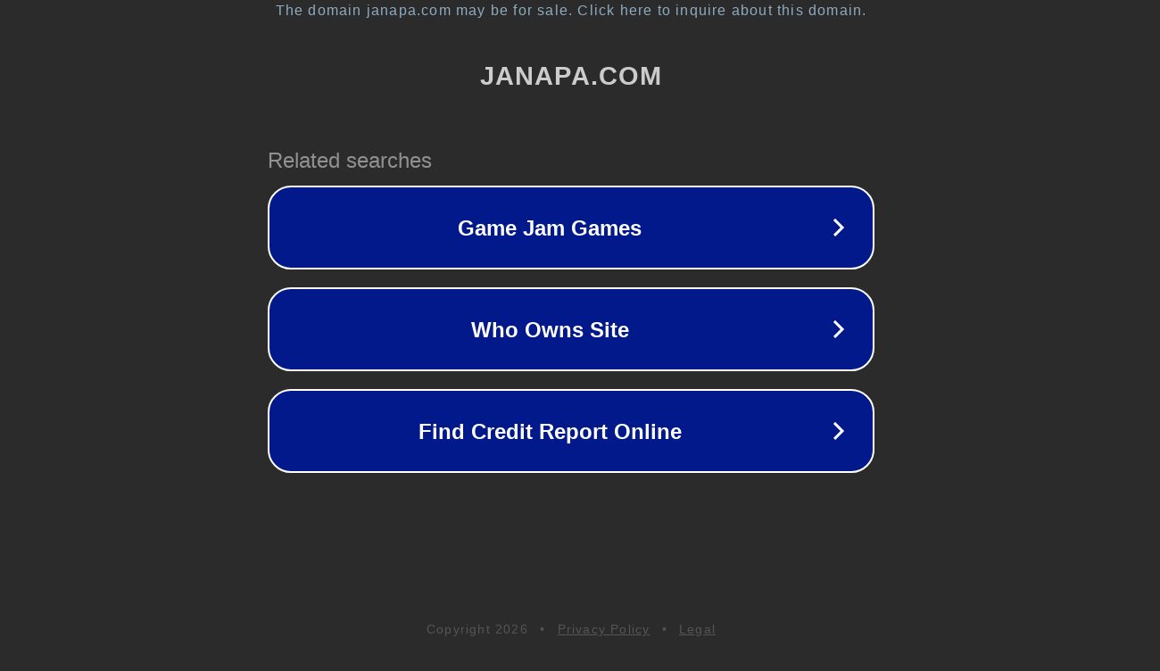

--- FILE ---
content_type: text/html; charset=utf-8
request_url: http://janapa.com/
body_size: 1034
content:
<!doctype html>
<html data-adblockkey="MFwwDQYJKoZIhvcNAQEBBQADSwAwSAJBANDrp2lz7AOmADaN8tA50LsWcjLFyQFcb/P2Txc58oYOeILb3vBw7J6f4pamkAQVSQuqYsKx3YzdUHCvbVZvFUsCAwEAAQ==_GybeJPG5xiJ+wHoN6uWXIB9lSJGsqGn2YHlguF0dEdhN1Hxz+Mbxgbgsy/km92Hx5fJPQ8D54zTmjcxukuY3FQ==" lang="en" style="background: #2B2B2B;">
<head>
    <meta charset="utf-8">
    <meta name="viewport" content="width=device-width, initial-scale=1">
    <link rel="icon" href="[data-uri]">
    <link rel="preconnect" href="https://www.google.com" crossorigin>
</head>
<body>
<div id="target" style="opacity: 0"></div>
<script>window.park = "[base64]";</script>
<script src="/bOakakoeG.js"></script>
</body>
</html>
